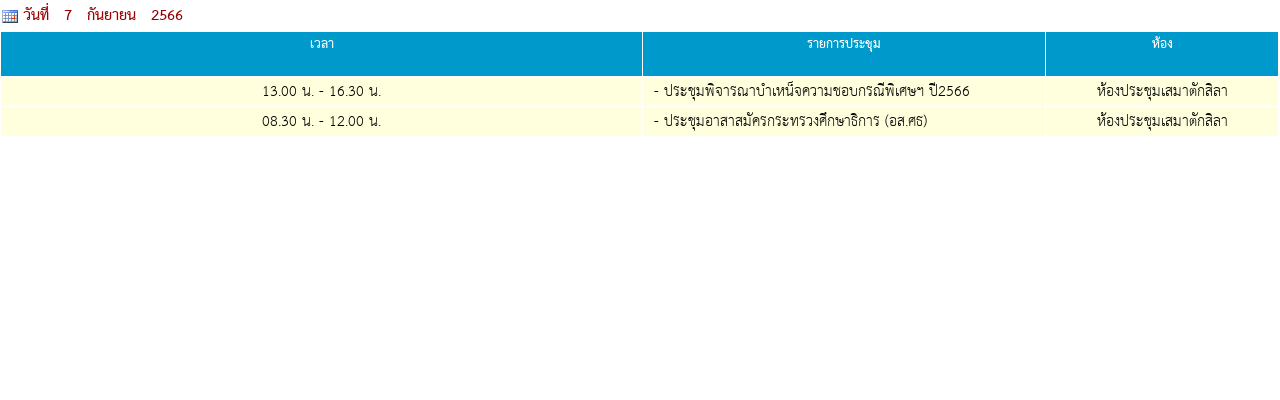

--- FILE ---
content_type: text/html; charset=UTF-8
request_url: https://www.mhkpeo.org/myoffice/popup.php?name=calendar&file=viewod&id=510&dates=2023-09-07
body_size: 829
content:
<HTML>
<HEAD>
<TITLE>สำนักงานศึกษาธิการจังหวัดมหาสารคาม</TITLE>
<meta http-equiv="Content-Type" content="text/html; charset=utf8">
<meta name="keywords" content="">
<meta name="description" content="">
<link href="style.css" rel="stylesheet" type="text/css">
<script type="text/javascript" src="java.js"></script>

</head>

<body  >

<!-- Content -->
<TABLE width="100%" align=center cellSpacing=1 cellPadding=1 border=0>
	<TR>
	<TD colspan=5>
<B><IMG SRC="images/icon/calendar.gif" WIDTH="16" HEIGHT="15" BORDER="0" ALIGN="absmiddle"> <FONT COLOR="#990000"> วันที่ &nbsp;&nbsp;7&nbsp;&nbsp; กันยายน&nbsp;&nbsp; 2566</FONT><BR>
</TD>
</TR>
<tr bgcolor="#0099CC">
<td width="100" align="center"><h5><font color="#FFFFFF">เวลา</td>
<td  width="400" align="center"><h5><font color="#FFFFFF">รายการประชุม</td>
<td width="230" align="center"><h5><font color="#FFFFFF">ห้อง</td>
</tr>
						<tr bgcolor="#FFFFDD" >
		<td align="center"valign="top">13.00 น. - <font color="">16.30 </font> น.</td>
		<td  valign="top">&nbsp;&nbsp;-&nbsp;ประชุมพิจารณาบำเหน็จความชอบกรณีพิเศษฯ ปี2566</td>
		<td align="center"valign="top">ห้องประชุมเสมาตักสิลา</td>
		</tr>
				
		<tr bgcolor="#FFFFDD" >
		<td align="center"valign="top">08.30 น. - <font color="">12.00 </font> น.</td>
		<td  valign="top">&nbsp;&nbsp;-&nbsp;ประชุมอาสาสมัครกระทรวงศึกษาธิการ (อส.ศธ)</td>
		<td align="center"valign="top">ห้องประชุมเสมาตักสิลา</td>
		</tr>
				

			</TABLE><!-- End Content -->

</body>
</html>


--- FILE ---
content_type: text/css
request_url: https://www.mhkpeo.org/myoffice/style.css
body_size: 2078
content:
@import url(fonts/thsarabunnew.css);
@import url(font/th_fahkwang.css);
BODY {
	FONT-SIZE: 14px; MARGIN: 0px; COLOR: #000000; FONT-FAMILY:  'THSarabunNew', 'THFahkwang', sans-serif
}
TD {
	FONT-SIZE: 14px; MARGIN: 0px; COLOR: #000000; FONT-FAMILY: 'THSarabunNew', 'THFahkwang', sans-serif
}
A {
	COLOR: #000000; TEXT-DECORATION: none
}
A:hover {
	COLOR: #000000; TEXT-DECORATION: none
}
A:link {
	COLOR: #000000; TEXT-DECORATION: none
}
A:visited {
	COLOR: #000000; TEXT-DECORATION: none
}
FORM {
	PADDING-RIGHT: 0px; PADDING-LEFT: 0px; PADDING-BOTTOM: 0px; MARGIN: 0px; PADDING-TOP: 0px
}
UL {
	MARGIN-TOP: 5px; PADDING-TOP: 0px
}
IMG {
	BORDER-RIGHT: 0px; BORDER-TOP: 0px; BORDER-LEFT: 0px; BORDER-BOTTOM: 0px
}
INPUT {
	FONT-SIZE: 15px; COLOR: #000000; FONT-FAMILY: MS sans-serif,Tahoma, Arial, Helvetica, sans-serif
}
SELECT {
	FONT-SIZE: 14px; COLOR: #000000; FONT-FAMILY: MS sans-serif,Tahoma, Arial, Helvetica, sans-serif
}
TEXTAREA {
	FONT-SIZE: 15px; COLOR: #000000; FONT-FAMILY: MS sans-serif,Tahoma, Arial, Helvetica, sans-serif
}
.dotline {
	BACKGROUND: url(images/dotline.gif) #ffffff repeat-x left top
}
.topicicon {
	margin: 3px;
	border: 2px solid #336699;
}
.tablecomment {
	border: 1px solid #339999;
}
.foottext {color: ##0000FF}


.calendarsHeader { 
    font-weight: bolder; 
    font-size: 12pt;
	color: #FFFFFF; 
    background-color: #006666; 
}

.calendarsToday { 
 font-size: 12pt;
color: #FF0000;
	font-weight: bold;
    background-color: #d7fef6;
}

.calendars { 
    width:550;
	height:"30";
  font-size: 12pt;
	color: #0000FF;
    background-color: #d7fef6;
}

.calendarHeader { 
    font-weight: bolder; 
    font-size: 14pt;
	color: #FF0000; 
    background-color: #66CCFF; 
}

.calendarToday { 
 font-size: 14pt;
color: #FF0000;
	font-weight: bold;
    background-color:  ;
}

.calendar { 
    width:550;
	height:"30";
  font-size: 14pt;
	color: #0000FF;
    background-color: "images/123.jpg";
}

.calendarcarHeader { 
    font-weight: bolder; 
    font-size: 14pt;
	color: #FFFFFF; 
    background-color: #006666; 
}

.calendarcarToday { 
 font-size: 14pt;
color: #FF0000;
	font-weight: bold;
    background-color: #d7fef6;
}

.calendarcar { 
    width:550;
	height:"30";
  font-size: 14pt;
	color: #0000FF;
    background-color: #d7fef6;
}

.highslide-html {
    background-color: white;
}
.highslide-html-content {
	position: absolute;
	display: none;
	height: 1344px;
	left: 4px;
	top: 5px;



}
.highslide-loading {
    display: block;
	color: black;
	font-size: 8pt;
	font-family: sans-serif;
	font-weight: bold;
    text-decoration: none;
	padding: 2px;
	border: 1px solid black;
    background-color: white;
    
    padding-left: 22px;
    background-image: url(highslide/graphics/loader.white.gif);
    background-repeat: no-repeat;
    background-position: 3px 1px;
}
.control {
	float: right;
    display: block;
    /*position: relative;*/
	margin: 0 5px;
	font-size: 9pt;
    font-weight: bold;
	text-decoration: none;
	text-transform: uppercase;
	color: #999;
}
.control:hover {
	color: black !important;
}
.highslide-move {
    cursor: move;
}
.highslide-display-block {
    display: block;
}
.highslide-display-none {
    display: none;
}



#dhtmltooltip{
	position: absolute;
	width: 153px;
	border: 1px solid black;
	padding: 2px;
	background-color: #FFFFFF;
	visibility: hidden;
	z-index: 100;
	filter: Alpha(Opacity=80);
	font-weight: bold;
	color: #000000;
	font-family: MS Sans Serif;
	font-size: 10px;
	height: 53px;

:DXImageTransform.Microsoft.Shadow(color=gray,direction=135);
}
.transp {
	filter: Alpha(Opacity=100);
}


#DHTMLgoodies_formTooltipDiv{
	color:#FFF;
	font-family:tahoma;
	font-weight:bold;
	font-size:12px;
	line-height:120%;
}
.DHTMLgoodies_formTooltip_closeMessage{
	color:#FFFFFF;
	font-weight:normal;
	font-size:12px;
}


/* the div that holds the date picker calendar */
.dpDiv {
	}


/* the table (within the div) that holds the date picker calendar */
.dpTable {
	font-family: Tahoma, Arial, Helvetica, sans-serif;
	font-size: 14px;
	text-align: center;
	color: #505050;
	background-color: #ece9d8;
	border: 1px solid #AAAAAA;
	}


/* a table row that holds date numbers (either blank or 1-31) */
.dpTR {
	}


/* the top table row that holds the month, year, and forward/backward buttons */
.dpTitleTR {
	}


/* the second table row, that holds the names of days of the week (Mo, Tu, We, etc.) */
.dpDayTR {
	}


/* the bottom table row, that has the "This Month" and "Close" buttons */
.dpTodayButtonTR {
	}


/* a table cell that holds a date number (either blank or 1-31) */
.dpTD {
	border: 1px solid #ece9d8;
	}


/* a table cell that holds a highlighted day (usually either today's date or the current date field value) */
.dpDayHighlightTD {
	background-color: #CCCCCC;
	border: 1px solid #AAAAAA;
	}


/* the date number table cell that the mouse pointer is currently over (you can use contrasting colors to make it apparent which cell is being hovered over) */
.dpTDHover {
	background-color: #aca998;
	border: 1px solid #888888;
	cursor: pointer;
	color: red;
	}


/* the table cell that holds the name of the month and the year */
.dpTitleTD {
	}


/* a table cell that holds one of the forward/backward buttons */
.dpButtonTD {
	}


/* the table cell that holds the "This Month" or "Close" button at the bottom */
.dpTodayButtonTD {
	}


/* a table cell that holds the names of days of the week (Mo, Tu, We, etc.) */
.dpDayTD {
	background-color: #CCCCCC;
	border: 1px solid #AAAAAA;
	color: white;
	}


/* additional style information for the text that indicates the month and year */
.dpTitleText {
	font-size: 14px;
	color: gray;
	font-weight: bold;
	}


/* additional style information for the cell that holds a highlighted day (usually either today's date or the current date field value) */ 
.dpDayHighlight {
	color: 4060ff;
	font-weight: bold;
	}


/* the forward/backward buttons at the top */
.dpButton {
	font-family: Verdana, Tahoma, Arial, Helvetica, sans-serif;
	font-size: 14px;
	color: gray;
	background: #d8e8ff;
	font-weight: bold;
	padding: 0px;
	}


/* the "This Month" and "Close" buttons at the bottom */
.dpTodayButton {
	font-family: Verdana, Tahoma, Arial, Helvetica, sans-serif;
	font-size: 14px;
	color: gray;
	background: #d8e8ff;
	font-weight: bold;
	}


--- FILE ---
content_type: text/css
request_url: https://www.mhkpeo.org/myoffice/fonts/thsarabunnew.css
body_size: 371
content:
@font-face {
    font-family: 'THSarabunNew';
    src: url('thsarabunnew-webfont.eot');
    src: url('thsarabunnew-webfont.eot?#iefix') format('embedded-opentype'),
         url('thsarabunnew-webfont.woff') format('woff'),
         url('thsarabunnew-webfont.ttf') format('truetype');
    font-weight: normal;
    font-style: normal;

}

@font-face {
    font-family: 'THSarabunNew';
    src: url('thsarabunnew_bolditalic-webfont.eot');
    src: url('thsarabunnew_bolditalic-webfont.eot?#iefix') format('embedded-opentype'),
         url('thsarabunnew_bolditalic-webfont.woff') format('woff'),
         url('thsarabunnew_bolditalic-webfont.ttf') format('truetype');
    font-weight: bold;
    font-style: italic;

}

@font-face {
    font-family: 'THSarabunNew';
    src: url('thsarabunnew_italic-webfont.eot');
    src: url('thsarabunnew_italic-webfont.eot?#iefix') format('embedded-opentype'),
         url('thsarabunnew_italic-webfont.woff') format('woff'),
         url('thsarabunnew_italic-webfont.ttf') format('truetype');
    font-weight: normal;
    font-style: italic;

}

@font-face {
    font-family: 'THSarabunNew';
    src: url('thsarabunnew_bold-webfont.eot');
    src: url('thsarabunnew_bold-webfont.eot?#iefix') format('embedded-opentype'),
         url('thsarabunnew_bold-webfont.woff') format('woff'),
         url('thsarabunnew_bold-webfont.ttf') format('truetype');
    font-weight: bold;
    font-style: normal;

}

.thsarabunnew{
   font-family: 'THSarabunNew', sans-serif;
}

@font-face {
    font-family: 'thaisans_neuelight';
    src: url('thaisansneue-light-webfont.eot');
    src: url('thaisansneue-light-webfont.eot?#iefix') format('embedded-opentype'),
         url('thaisansneue-light-webfont.woff2') format('woff2'),
         url('thaisansneue-light-webfont.woff') format('woff'),
         url('thaisansneue-light-webfont.ttf') format('truetype'),
         url('thaisansneue-light-webfont.svg#thaisans_neuelight') format('svg');
    font-weight: normal;
    font-style: normal;

}

--- FILE ---
content_type: text/css
request_url: https://www.mhkpeo.org/myoffice/font/th_fahkwang.css
body_size: 293
content:
@font-face {
    font-family: 'THFahkwang';
    src: url('th_fahkwang-webfont.eot');
    src: url('th_fahkwang-webfont.eot?#iefix') format('embedded-opentype'),
         url('th_fahkwang-webfont.woff') format('woff'),
         url('th_fahkwang-webfont.ttf') format('truetype');
    font-weight: normal;
    font-style: normal;

}

@font-face {
    font-family: 'THFahkwang';
    src: url('th_fahkwang_bold-webfont.eot');
    src: url('th_fahkwang_bold-webfont.eot?#iefix') format('embedded-opentype'),
         url('th_fahkwang_bold-webfont.woff') format('woff'),
         url('th_fahkwang_bold-webfont.ttf') format('truetype');
    font-weight: bold;
    font-style: normal;

}

@font-face {
    font-family: 'THFahkwang';
    src: url('th_fahkwang_italic-webfont.eot');
    src: url('th_fahkwang_italic-webfont.eot?#iefix') format('embedded-opentype'),
         url('th_fahkwang_italic-webfont.woff') format('woff'),
         url('th_fahkwang_italic-webfont.ttf') format('truetype');
    font-weight: normal;
    font-style: italic;

}

@font-face {
    font-family: 'THFahkwang';
    src: url('th_fahkwang-webfont.eot');
    src: url('th_fahkwang-webfont.eot?#iefix') format('embedded-opentype'),
         url('th_fahkwang-webfont.woff') format('woff'),
         url('th_fahkwang-webfont.ttf') format('truetype');
    font-weight: normal;
    font-style: normal;

}

.th_fahkwang{
   font-family: 'THFahkwang', sans-serif;
}